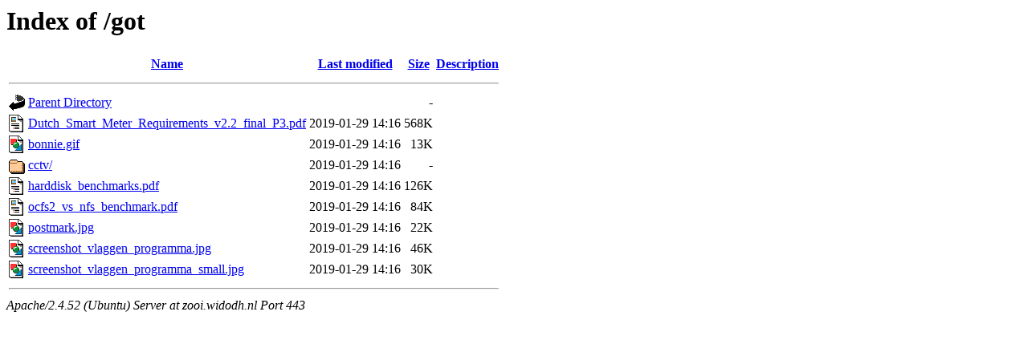

--- FILE ---
content_type: text/html;charset=UTF-8
request_url: https://zooi.widodh.nl/got/?C=N;O=A
body_size: 656
content:
<!DOCTYPE HTML PUBLIC "-//W3C//DTD HTML 3.2 Final//EN">
<html>
 <head>
  <title>Index of /got</title>
 </head>
 <body>
<h1>Index of /got</h1>
  <table>
   <tr><th valign="top"><img src="/icons/blank.gif" alt="[ICO]"></th><th><a href="?C=N;O=D">Name</a></th><th><a href="?C=M;O=A">Last modified</a></th><th><a href="?C=S;O=A">Size</a></th><th><a href="?C=D;O=A">Description</a></th></tr>
   <tr><th colspan="5"><hr></th></tr>
<tr><td valign="top"><img src="/icons/back.gif" alt="[PARENTDIR]"></td><td><a href="/">Parent Directory</a></td><td>&nbsp;</td><td align="right">  - </td><td>&nbsp;</td></tr>
<tr><td valign="top"><img src="/icons/layout.gif" alt="[   ]"></td><td><a href="Dutch_Smart_Meter_Requirements_v2.2_final_P3.pdf">Dutch_Smart_Meter_Requirements_v2.2_final_P3.pdf</a></td><td align="right">2019-01-29 14:16  </td><td align="right">568K</td><td>&nbsp;</td></tr>
<tr><td valign="top"><img src="/icons/image2.gif" alt="[IMG]"></td><td><a href="bonnie.gif">bonnie.gif</a></td><td align="right">2019-01-29 14:16  </td><td align="right"> 13K</td><td>&nbsp;</td></tr>
<tr><td valign="top"><img src="/icons/folder.gif" alt="[DIR]"></td><td><a href="cctv/">cctv/</a></td><td align="right">2019-01-29 14:16  </td><td align="right">  - </td><td>&nbsp;</td></tr>
<tr><td valign="top"><img src="/icons/layout.gif" alt="[   ]"></td><td><a href="harddisk_benchmarks.pdf">harddisk_benchmarks.pdf</a></td><td align="right">2019-01-29 14:16  </td><td align="right">126K</td><td>&nbsp;</td></tr>
<tr><td valign="top"><img src="/icons/layout.gif" alt="[   ]"></td><td><a href="ocfs2_vs_nfs_benchmark.pdf">ocfs2_vs_nfs_benchmark.pdf</a></td><td align="right">2019-01-29 14:16  </td><td align="right"> 84K</td><td>&nbsp;</td></tr>
<tr><td valign="top"><img src="/icons/image2.gif" alt="[IMG]"></td><td><a href="postmark.jpg">postmark.jpg</a></td><td align="right">2019-01-29 14:16  </td><td align="right"> 22K</td><td>&nbsp;</td></tr>
<tr><td valign="top"><img src="/icons/image2.gif" alt="[IMG]"></td><td><a href="screenshot_vlaggen_programma.jpg">screenshot_vlaggen_programma.jpg</a></td><td align="right">2019-01-29 14:16  </td><td align="right"> 46K</td><td>&nbsp;</td></tr>
<tr><td valign="top"><img src="/icons/image2.gif" alt="[IMG]"></td><td><a href="screenshot_vlaggen_programma_small.jpg">screenshot_vlaggen_programma_small.jpg</a></td><td align="right">2019-01-29 14:16  </td><td align="right"> 30K</td><td>&nbsp;</td></tr>
   <tr><th colspan="5"><hr></th></tr>
</table>
<address>Apache/2.4.52 (Ubuntu) Server at zooi.widodh.nl Port 443</address>
</body></html>
